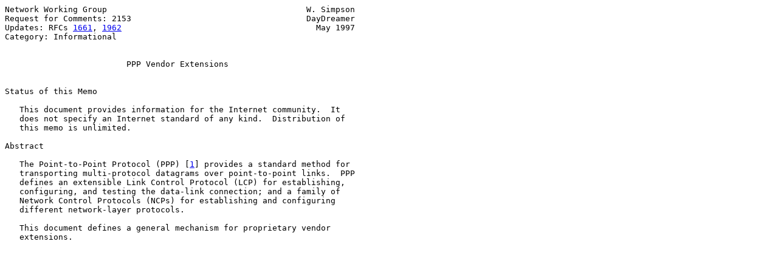

--- FILE ---
content_type: text/html
request_url: https://ftp.ripe.net/mirrors/rfc/rfc2153.html
body_size: 3557
content:
<pre>Network Working Group                                         W. Simpson
Request for Comments: 2153                                    DayDreamer
Updates: RFCs <a href="./rfc1661">1661</a>, <a href="./rfc1962">1962</a>                                        May 1997
Category: Informational


                         <span class="h1">PPP Vendor Extensions</span>


Status of this Memo

   This document provides information for the Internet community.  It
   does not specify an Internet standard of any kind.  Distribution of
   this memo is unlimited.

Abstract

   The Point-to-Point Protocol (PPP) [<a href="#ref-1" title="&quot;The Point-to-Point Protocol (PPP)&quot;">1</a>] provides a standard method for
   transporting multi-protocol datagrams over point-to-point links.  PPP
   defines an extensible Link Control Protocol (LCP) for establishing,
   configuring, and testing the data-link connection; and a family of
   Network Control Protocols (NCPs) for establishing and configuring
   different network-layer protocols.

   This document defines a general mechanism for proprietary vendor
   extensions.

























<span class="grey">Simpson                      Informational                      [Page i]</span></pre>
<hr class='noprint'/><!--NewPage--><pre class='newpage'><span id="page-ii" ></span>
<span class="grey"><a href="./rfc2153">RFC 2153</a>                 PPP vendor extensions                  May 1997</span>


                           Table of Contents



     <a href="#section-1">1</a>.     Control Packets .......................................    <a href="#page-1">1</a>
        <a href="#section-1.1">1.1</a>       Vendor Specific Packet ..........................    <a href="#page-1">1</a>

     <a href="#section-2">2</a>.     Configuration Options .................................    <a href="#page-3">3</a>
        <a href="#section-2.1">2.1</a>       Vendor-Specific Option ..........................    <a href="#page-3">3</a>

     <a href="#section-3">3</a>.     Organizationally Unique Identifiers ...................    <a href="#page-4">4</a>

     SECURITY CONSIDERATIONS ......................................    <a href="#page-5">5</a>

     REFERENCES ...................................................    <a href="#page-5">5</a>

     CONTACTS .....................................................    <a href="#page-6">6</a>


































<span class="grey">Simpson                      Informational                     [Page ii]</span></pre>
<hr class='noprint'/><!--NewPage--><pre class='newpage'><span id="page-1" ></span>
<span class="grey"><a href="./rfc2153">RFC 2153</a>                 PPP vendor extensions                  May 1997</span>


<span class="h2"><a class="selflink" id="section-1" href="#section-1">1</a>.  Control Packets</span>

   The Packet format and basic facilities are already defined for LCP
   [<a href="#ref-1" title="&quot;The Point-to-Point Protocol (PPP)&quot;">1</a>] and related NCPs.

   Up-to-date values of the LCP Code field are specified in the most
   recent "Assigned Numbers" [<a href="#ref-2" title="&quot;Assigned Numbers&quot;">2</a>].  This document concerns the following
   values:

       0      Vendor Specific



<span class="h3"><a class="selflink" id="section-1.1" href="#section-1.1">1.1</a>.  Vendor Specific Packet</span>

   Description

      Some implementors might not need nor want to publish their
      proprietary algorithms and attributes.  This mechanism is
      available to specify these without encumbering the IANA with
      proprietary number requests.

      Vendor Specific packets MAY be sent at any time, including before
      LCP has reached the Opened state.

      The sender transmits a LCP or NCP packet with the Code field set
      to 0 (Vendor Specific), the Identifier field set, the local
      Magic-Number (if any) inserted, the OUI and Kind fields set, and
      the Value(s) field filled with any desired data, but not exceeding
      the default MRU minus twelve.

      Receipt of a Vendor Specific packet causes the RXR or RUC event.
      The response to the Vendor Specific packet is vender specific.

      Receipt of a Code-Reject for the packet SHOULD generate the RXJ+
      (permitted) event.

   Rationale:

      This is defined as general feature of all PPP Control Protocols,
      to avoid future conflicts in vendor secretly self-assigned Code
      numbers.

   A summary of the Vendor Specific packet format is shown below.  The
   fields are transmitted from left to right.






<span class="grey">Simpson                      Informational                      [Page 1]</span></pre>
<hr class='noprint'/><!--NewPage--><pre class='newpage'><span id="page-2" ></span>
<span class="grey"><a href="./rfc2153">RFC 2153</a>                 PPP vendor extensions                  May 1997</span>



   +-+-+-+-+-+-+-+-+-+-+-+-+-+-+-+-+-+-+-+-+-+-+-+-+-+-+-+-+-+-+-+-+
   |     Code      |  Identifier   |            Length             |
   +-+-+-+-+-+-+-+-+-+-+-+-+-+-+-+-+-+-+-+-+-+-+-+-+-+-+-+-+-+-+-+-+
   |                         Magic-Number                          |
   +-+-+-+-+-+-+-+-+-+-+-+-+-+-+-+-+-+-+-+-+-+-+-+-+-+-+-+-+-+-+-+-+
   |                      OUI                      |     Kind      |
   +-+-+-+-+-+-+-+-+-+-+-+-+-+-+-+-+-+-+-+-+-+-+-+-+-+-+-+-+-+-+-+-+
   |    Value(s) ...
   +-+-+-+-+-+-+-+-+

   Code

       0 for Vendor Specific

   Identifier

      The Identifier field MUST be changed for each Vendor Specific
      packet sent.

   Length

      &gt;= 12

      When the Length is twelve, no Value(s) field is present.

   Magic-Number

      The Magic-Number field is four octets and aids in detecting links
      that are in the looped-back condition.  Until the Magic-Number
      Configuration Option has been successfully negotiated, the Magic-
      Number MUST be transmitted as zero.  See the Magic-Number
      Configuration Option for further explanation.

   OUI

      three octets.  The vendor's Organizationally Unique Identifier.
      The bits within the octet are in canonical order, and the most
      significant octet is transmitted first.

   Kind

      one octet.  Indicates a sub-type for the OUI.  There is no
      standardization for this field.  Each OUI implements its own
      values.

      The Kind field may be extended by the vendor to include zero or
      more octets of the Value(s) field.



<span class="grey">Simpson                      Informational                      [Page 2]</span></pre>
<hr class='noprint'/><!--NewPage--><pre class='newpage'><span id="page-3" ></span>
<span class="grey"><a href="./rfc2153">RFC 2153</a>                 PPP vendor extensions                  May 1997</span>


   Value(s)

      Zero or more octets.  The details are implementation specific.


<span class="h2"><a class="selflink" id="section-2" href="#section-2">2</a>.  Configuration Options</span>

   The Configuration Option format and basic options are already defined
   for LCP [<a href="#ref-1" title="&quot;The Point-to-Point Protocol (PPP)&quot;">1</a>].

   Up-to-date values of the LCP Option Type field are specified in the
   most recent "Assigned Numbers" [<a href="#ref-2" title="&quot;Assigned Numbers&quot;">2</a>].  This document concerns the
   following values:

       0      Vendor-Specific



<span class="h3"><a class="selflink" id="section-2.1" href="#section-2.1">2.1</a>.  Vendor-Specific Option</span>

   Description

      Some implementors might not need nor want to publish their
      proprietary algorithms and attributes.  This mechanism is
      available to specify these without encumbering the IANA with
      proprietary number requests.

      Before accepting this option, the implementation must verify that
      the Organizationally Unique Identifier and Kind specify a known
      mechanism, and that any vendor specific negotiation values are
      fully understood.

   Rationale:

      This is defined as general feature of all PPP Control Protocols,
      to avoid future conflicts in vendor secretly self-assigned Type
      numbers.

   A summary of the Vendor-Specific Configuration Option format is shown
   below.  The fields are transmitted from left to right.

   +-+-+-+-+-+-+-+-+-+-+-+-+-+-+-+-+-+-+-+-+-+-+-+-+-+-+-+-+-+-+-+-+
   |     Type      |    Length     |              OUI
   +-+-+-+-+-+-+-+-+-+-+-+-+-+-+-+-+-+-+-+-+-+-+-+-+-+-+-+-+-+-+-+-+
          ...      |     Kind      |  Value(s) ...
   +-+-+-+-+-+-+-+-+-+-+-+-+-+-+-+-+-+-+-+-+-+-+-+-





<span class="grey">Simpson                      Informational                      [Page 3]</span></pre>
<hr class='noprint'/><!--NewPage--><pre class='newpage'><span id="page-4" ></span>
<span class="grey"><a href="./rfc2153">RFC 2153</a>                 PPP vendor extensions                  May 1997</span>


   Type

       0

   Length

      &gt;= 6

      When the Length is six, no Value(s) field is present.

   OUI

      three octets.  The vendor's Organizationally Unique Identifier.
      The bits within the octet are in canonical order, and the most
      significant octet is transmitted first.

   Kind

      one octet.  Indicates a sub-type for the OUI.  There is no
      standardization for this field.  Each OUI implements its own
      values.

      The Kind field may be extended by the vendor to include zero or
      more octets of the Value(s) field.

   Value(s)

      Zero or more octets.  The details are implementation specific.


<span class="h2"><a class="selflink" id="section-3" href="#section-3">3</a>.  Organizationally Unique Identifiers</span>

   The three-octet Organizationally Unique Identifier (OUI) identifies
   an organization that administers the meaning of the message.  This
   OUI is based on IEEE 802 vendor assignments.

   IEEE contact details for assignment of an OUI are given in [RFC-
   1700].  Vendors that desire to use their IEEE 802 OUI for PPP Vendor
   Extensions should also register the OUI with IANA.

   In the alternative, a vendor that does not otherwise need an IEEE
   assigned OUI can request a PPP specific OUI from IANA.  This OUI
   shall be assigned from the 'CF0000' series.  This has both the
   "locally-assigned" and "broadcast/multicast" bits set to 1; that is,
   the least significant two bits of the most significant octet are both
   set to 1.

   Appearance in memory, bits transmitted right-to-left within octets,



<span class="grey">Simpson                      Informational                      [Page 4]</span></pre>
<hr class='noprint'/><!--NewPage--><pre class='newpage'><span id="page-5" ></span>
<span class="grey"><a href="./rfc2153">RFC 2153</a>                 PPP vendor extensions                  May 1997</span>


   octets transmitted left-to-right:

   +-+-+-+-+-+-+-+-+-+-+-+-+-+-+-+-+-+-+-+-+-+-+-+-+
   |1 1 0 0 1 1 1 1|x x x x x x x x|x x x x x x x x|
   +-+-+-+-+-+-+-+-+-+-+-+-+-+-+-+-+-+-+-+-+-+-+-+-+
                | |
                | Multicast
                Local

   Rationale:

      This is defined for vendors that are not able to use IEEE
      assignments, such as software-only vendors.

      It is not clear how the IEEE assigns blocks.  In some instances,
      the "locally-assigned" bit is known to have been used.

      However, multicast has no meaning in PPP.  Therefore, an IEEE
      assigned OUI would have the multicast bit cleared to 0.

      The 'CF0000' series was arbitrarily chosen to match the PPP NLPID
      'CF', as a matter of mnemonic convenience.


Security Considerations

   Security issues are not discussed in this document.


References

   [<a id="ref-1">1</a>]   Simpson, W., Editor, "The Point-to-Point Protocol (PPP)", STD
         51, <a href="./rfc1661">RFC 1661</a>, DayDreamer, July 1994.

   [<a id="ref-2">2</a>]   Reynolds, J.K., Postel, J.B., "Assigned Numbers", <a href="./rfc1700">RFC-1700</a>,
         July 1992.















<span class="grey">Simpson                      Informational                      [Page 5]</span></pre>
<hr class='noprint'/><!--NewPage--><pre class='newpage'><span id="page-6" ></span>
<span class="grey"><a href="./rfc2153">RFC 2153</a>                 PPP vendor extensions                  May 1997</span>


Contacts

   Comments about this document should be discussed on the ietf-
   ppp@merit.edu mailing list.

   This document was reviewed by the Point-to-Point Protocol Working
   Group of the Internet Engineering Task Force (IETF).  The working
   group can be contacted via the current chair:

      Karl Fox
      Ascend Communications
      655 Metro Place South, Suite 379
      Dublin, Ohio  43017

          karl@Ascend.com


   Questions about this document can also be directed to:

      William Allen Simpson
      DayDreamer
      Computer Systems Consulting Services
      1384 Fontaine
      Madison Heights, Michigan  48071

          wsimpson@UMich.edu
          wsimpson@GreenDragon.com (preferred)
























Simpson                      Informational                      [Page 6]
</pre>
